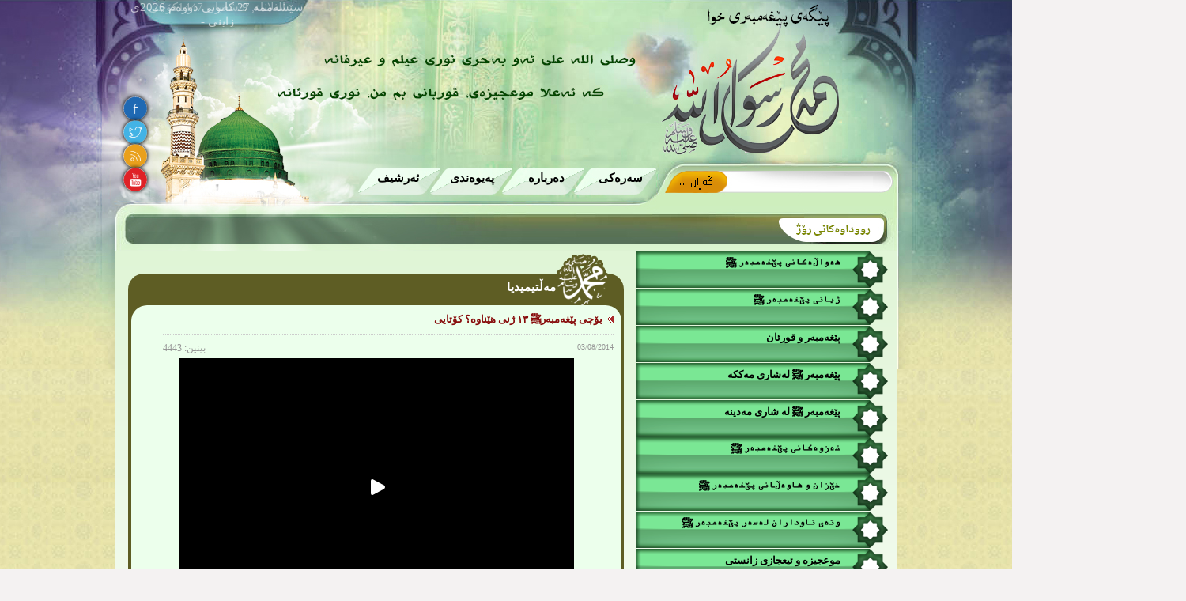

--- FILE ---
content_type: text/html; charset=utf-8
request_url: https://www.peyamber.com/Multimediadetail_12_1
body_size: 12243
content:

<!DOCTYPE html PUBLIC "-//W3C//DTD XHTML 1.0 Transitional//EN" "http://www.w3.org/TR/xhtml1/DTD/xhtml1-transitional.dtd">

<html xmlns="http://www.w3.org/1999/xhtml">
<head>
<meta http-equiv="Content-Type" content="text/html; charset=utf-8" />
<meta name="description" content="پێگه‌ی پێغه‌مبه‌ر ﷺ" />
<meta NAME="AUTHOR" CONTENT="Telerikit.com">
<meta HTTP-EQUIV="CACHE-CONTROL" CONTENT="NO-CACHE">
<link rel="shortcut icon" href="favicon.ico" type="image/x-icon">
<link rel="icon" href="favicon.ico" type="image/x-icon">
<meta HTTP-EQUIV="PRAGMA" CONTENT="NO-CACHE">
<meta http-equiv="x-ua-compatible" content="IE=9"/>
<meta http-equiv="x-ua-compatible" content="IE=10"/>
<meta http-equiv="X-UA-Compatible" content="IE=edge,chrome=1" />
<meta NAME="COPYRIGHT" CONTENT="&copy; 2014">
<link type="text/css" rel="Stylesheet" href="StyleSheet.css" />
<meta name="keywords" content="هه‌واڵه‌کانی پێغه‌مبه‌ر ﷺ،  ره‌وشتی پێغه‌مبه‌ر ﷺ، پێغه‌مبه‌ر ﷺ له‌شاری مه‌دینه، پێغه‌مبه‌ر ﷺ له‌شاری مه‌ککه، غه‌زوه‌کانی پێغه‌مبه‌ر ﷺ، هاوه‌ڵانی پێغه‌مبه‌ر ﷺ، هه‌واڵه‌کانی پێغه‌مبه‌ر ﷺ، خێزانه‌کانی پێغه‌مبه‌ر ﷺ، وته‌ی ناوداران له‌سه‌ر پێغه‌مبه‌ر ﷺ، پێنوسه‌کان له‌سه‌ر پێغه‌مبه‌ر ﷺ، مه‌ڵتیمیدیا له‌سه‌ر پێغه‌مبه‌ر ﷺ، ئیعجازی زانستی، peyamber.com, payambar, peyambar.com, bayambar.com, pexambar" />
<title>پێگه‌ی پێغه‌مبه‌ر ﷺ</title>

<!--
 
         Create By Telerik For IT Solutions   |   www.Telerikit.com  

         - WebDesign
         - Database
         - Network
         - Security
         - Support
         - Marketing     

         Create By Telerik For IT Solutions   |   www.Telerikit.com  

 
 -->


 <script type="text/javascript" src="fadeinscript/jquery.min.js"></script>
<script type="text/javascript" src="fadeinscript/rotator.js"></script>
<link rel="stylesheet" type="text/css" href="fadeinscript/rotator.css" />

<script type="text/javascript" src="Slideshow/engine1/jquery.js"></script>
<link rel="stylesheet" type="text/css" href="Slideshow/engine1/style.css" />

<LINK href="ticker/css/style.css" rel="stylesheet">	 
<script type="text/javascript" src="ticker1/jquery.vticker-min.js"></script>
<script type="text/javascript">
    $(function () {
        $('#news-container').vTicker({
            speed: 500,
            pause: 6000,
            animation: 'fade',
            mousePause: true,
            showItems: 1
        });
    });
</script>


<!-- DC LightBox CSS -->
<link rel="stylesheet" type="text/css" href="https://www.dreamtemplate.com/dreamcodes/prettyPhoto/css/prettyPhoto.css" />
<!-- DC LightBox JS -->
<script type="text/javascript" src="https://www.dreamtemplate.com/dreamcodes/prettyPhoto/js/jquery.prettyPhoto.js"></script>
<!-- DC LightBox Settings -->
<script type="text/javascript">
$(function(){
    $("a[rel^='prettyPhoto']").prettyPhoto({
        social_tools: false,
    });
});
</script>


   <meta property="og:title" content=" بۆچی پێغەمبەرﷺ ١٣ ژنی هێناوە؟ کۆتایی " /><meta property="og:image" content="http://www.peyamber/images/imgpjoto.jpg"/>

</head>

<body  onload="goforit()">
<form name="aspnetForm" method="post" action="./Multimediadetail_12_1" onsubmit="javascript:return WebForm_OnSubmit();" id="aspnetForm">
<div>
<input type="hidden" name="__EVENTTARGET" id="__EVENTTARGET" value="" />
<input type="hidden" name="__EVENTARGUMENT" id="__EVENTARGUMENT" value="" />
<input type="hidden" name="__VIEWSTATE" id="__VIEWSTATE" value="2lkXRgIR0xllLye3b9z5SuDOTH0laLzzoEO/gMfGTV2NCoCCGKEr99TlhtmPSEEeuR33CXlFFKNnO9XVHQ6RUsFfnaqY7h4XFDcBb433MKjfXmhQ0wWNNun/6VKaSp7K7WR6/[base64]" />
</div>

<script type="text/javascript">
//<![CDATA[
var theForm = document.forms['aspnetForm'];
if (!theForm) {
    theForm = document.aspnetForm;
}
function __doPostBack(eventTarget, eventArgument) {
    if (!theForm.onsubmit || (theForm.onsubmit() != false)) {
        theForm.__EVENTTARGET.value = eventTarget;
        theForm.__EVENTARGUMENT.value = eventArgument;
        theForm.submit();
    }
}
//]]>
</script>


<script src="/WebResource.axd?d=sh-d3RZ4weXkv_AWtKKGc51-p2jXxkymRXyIuYV9lronC0EsW4ASXLUHZfIU3KQg5t54zZRJytcaJm6Fm7BRMWslMpQ1&amp;t=638901644248157332" type="text/javascript"></script>

<link class='Telerik_stylesheet' type='text/css' rel='stylesheet' href='/WebResource.axd?d=BIvXgG6iWiTE5KaWJClPMEUwXZnkdV570lNFc6RKCBTAtc-626jnkQpUPYqpxDXauSXW7zxdx8rWJf9qLxLcNBiuQyunYJSx42ERporcqtsV2VYLuY67zgEnBmRLs2prEJQhAg2&amp;t=638832073499565916' /><link class='Telerik_stylesheet' type='text/css' rel='stylesheet' href='/WebResource.axd?d=KjyDXCLszgrt5s4GjbqDaGpwNNOfE29KiMnBZ4XGGoqL1WvbTHKZHwqOXo7Q6OFuzaxJBGWg0XqtKN2skcPuNfdyg_qbd23yaOAaEqQbHxMfWoxymhDqQaA-AS-ZRI_bzRgW6SM7r04UIh1Vbbyvrxv_vzs1&amp;t=638832073499565916' /><link class='Telerik_stylesheet' type='text/css' rel='stylesheet' href='/WebResource.axd?d=DnpLpBGD3wNu0cySzi_rgtmAPXNggv1hD8o_e9c2geF3p94MPrFHJ_z0M04eozn7xqo5d1Wes2ky6T-C5rqz300TJ2QWJDFevFj4h298eW_bDqn5YHnrR_mWE3dNibFRlHSqhQ2&amp;t=638832073499565916' /><link class='Telerik_stylesheet' type='text/css' rel='stylesheet' href='/WebResource.axd?d=02wYyFMFWVZNHh3eh2ZtzdqY6SPPCBZ3MSd3zTyIEuAR7coKYkxFWGeI_4v8qYZl5adDGVVz9uXfkjN459KX6_fpAl_IMxsC-BjaOpB4ts0dCtv5DVFOi2Y98c3dF_kZGmMG5rhWt1fYPpT08SLGOODwq181&amp;t=638832073499565916' />
<script src="/ScriptResource.axd?d=x_IGNn-3UoyWhfKuVK8pAEPV3OEDqdMZ-RZZkwZ4LzTkI397emq6vYyZXdqFgMz8pwD7GmLQl33J8HdVfWEm3cqIbZC8uGU43ulUd3PODeNc7F_EujNYcTUKbXj8fTkvWRMb-cxKSJNIjJuLCdO7cQM1r5E1&amp;t=5c0e0825" type="text/javascript"></script>
<script src="/ScriptResource.axd?d=vzbLvs7LisOV3EPJoNSEwhQms9Gh7gAQLcQqa26iyl8wIDOa69Zw2wuUwGKjKGf5472IHBa3l1bhsK4BfVAKlX1PALCzXnddMpovR18aVYSNkJYVNBa6_H543zj2s8f2erSQyCs75U76oYIjJG5bJmGvqCojWjvmXsRm5Dy4J6T4fJfL0&amp;t=5c0e0825" type="text/javascript"></script>
<script src="/ScriptResource.axd?d=Zx-XTCusICOmMR0uqTOavr0pV-0SNZ-BPKnrbJHdTFEt0cWeAfkvgXlATWWGCdNohXGgzePc75qzA00Id3QEHcH8VfxepTmAfQmYxl6-5H1SGffOp2GEtXeD0k_MGv4d3tUeIw2&amp;t=ffffffffbec6c170" type="text/javascript"></script>
<script src="/ScriptResource.axd?d=J0tZhw5scwfizRIFVlPWi37GOTWF78gCZNKeeoYLuSy_CsltT9aeHwWMzRZxzV6uxXIeqvmGWdIO4PQI3mJm9pGJMvoBDlGHBHoTa4OJJD1zNc4tURwYBuo79949Hafxg87NFA2&amp;t=ffffffffbec6c170" type="text/javascript"></script>
<script src="/ScriptResource.axd?d=WFu9Yj961HVOS2g3kMqVmjOGu_Fnon0KBSFdFB1Ho4M-CPyvwv2NAOifKMcT-nOpiTjrBncftieshTQLQ506K5hHOC-0kTzGjsxb-ojBZlkaHpVSxEzxb5e7ZNA5_1K25fOrmsrHnwLueoWTxva7UPClEVA1&amp;t=ffffffffbec6c170" type="text/javascript"></script>
<script src="/ScriptResource.axd?d=uoppkezedKQXf8e_ahX7eTGUKr7uY9TGY9wfISrH4t_Ib09TTC29a4vxNU15FQweI7-LgqUAYllTmtE552GIzyO8ymnXOPYKfk_sL_-eYOyZ4orj5R39hMfzRbjFjtiA_cUR5w2&amp;t=ffffffffbec6c170" type="text/javascript"></script>
<script src="/ScriptResource.axd?d=mFp35DsoK0Wi_NjwFZu0ioJ9y0yU9GOrNDUR94XuL6-v8ZARuVLcyiofFNFqH-6n8Y-T7aAq1fa-NalxOZyU4iN-ifu5kM5u7_AWY6grGdnooko23224fp2wJbN0h7V548TqO8DlRKrPpvtuMqG1yyCqToFz03gLXzXIxqj40i7YvZ8l0&amp;t=ffffffffbec6c170" type="text/javascript"></script>
<script src="/ScriptResource.axd?d=qsJyyrmXjmBINXUIP4NJTQBkoFkdtvbYNBYiHpt7sDQrrUO6RVMp3vomywndhrhYBxsoJBtrLmQyI-BJCplUkZ_15IlAiajv7J3ryNdvhZS2h7JteN99t8XhUU2TKmNwDMEwI90aWmahuLR2a0Cd3M81FY8U7lHckKKERjrTulF4HAVM0&amp;t=ffffffffbec6c170" type="text/javascript"></script>
<script src="/ScriptResource.axd?d=rNIrxmGxsNseiEmpDdxQ7vOANN0XwoJENPt8Ue59HP7SiueB7KOvFtciyqK4tYry0sWoAdkJPk35KoHrLTPpYy6aiZXmcEL34rcaE2AFq8IE9vQdsrQoDme7AaM3OOaJIQADVWt7x1IwA2oMvxyDJZpQP6Y1&amp;t=ffffffffc7a6ddb0" type="text/javascript"></script>
<script src="/ScriptResource.axd?d=Dtus8-rQJ_VFMX9c6zNQmWRLwuzxzrsaYVGU-3OGYkJKiqWKJ9IsHfUVpHFrWc03xNethL2wlMACxyDONR1Pxl5DO21DqjZxyT5D2B-02aJUeNolCtH-x6vy7Wvtfihqi-mHavesnjqmzJjXySZrPTf51cU1&amp;t=ffffffffc7a6ddb0" type="text/javascript"></script>
<script src="/ScriptResource.axd?d=K_Tz54yE9hZuaiBUYW_nIjSjPuunXcZXPqzwakvGSbW_8gECcDos_4dyoYLpif7krTSCqTZpr-MbHznBmjYAhh9hrQ6IBx3azhU4owcotVNf8KK3mSoUTimjCUZ5FAHxli9hv-3UXlXet_Wo46V-u7tUu1Fen3VaflvrgqDYIL38_lvd0&amp;t=ffffffffc7a6ddb0" type="text/javascript"></script>
<script type="text/javascript">
//<![CDATA[
function WebForm_OnSubmit() {
null;
return true;
}
//]]>
</script>

<div>

	<input type="hidden" name="__VIEWSTATEGENERATOR" id="__VIEWSTATEGENERATOR" value="BDA21265" />
	<input type="hidden" name="__VIEWSTATEENCRYPTED" id="__VIEWSTATEENCRYPTED" value="" />
	<input type="hidden" name="__EVENTVALIDATION" id="__EVENTVALIDATION" value="auXw6uXaQ/zonQjr03T0ALiHfgUrtwbovkwYSz6Pxb8DWdjXkeKTGA7SascBFFpJkw8ThVmrKatan53JkPtdDO7crfxv9ErV5YSg8L2TtgijAZPOpHv1PEcNNzUcKzbEc7CqgBWoV/pOPOaCzwzS4em81Gq9EVl7NrtIAUy1hADpJexa3WJShCHOhx9xJDXE5lx5shsKX80YUTjHVT6KHiEajAhExNKfCcPoBjrIN8qjJO7R1NFvt/SzlxCTrGA9/HHBxkTDuWba3T1QLtElguXjSQsBQfNQzIYVPwBm91L/K21A" />
</div>
<script type="text/javascript">
//<![CDATA[
Sys.WebForms.PageRequestManager._initialize('ctl00$ScriptManager1', 'aspnetForm', ['tctl00$ContentPlaceHolder1$ctl00$ContentPlaceHolder1$RadAjaxPanel1Panel',''], [], [], 90, 'ctl00');
//]]>
</script>

<div class="Babkbg">

<div class="AllDivDiv">
<div class="DivRight">




</div>

<div class="MiddleDiv">
<div class="TopDiv0">
<div class="TopDiv1">
<div id="container111">
	<div id="rotator_wrapper">
		<ul id="rotator">
			<li id="photo_1">
				
                <SCRIPT language="JavaScript">

                    var fixd;

                    function isGregLeapYear(year) {
                        return year % 4 == 0 && year % 100 != 0 || year % 400 == 0;
                    }


                    function gregToFixed(year, month, day) {
                        var a = Math.floor((year - 1) / 4);
                        var b = Math.floor((year - 1) / 100);
                        var c = Math.floor((year - 1) / 400);
                        var d = Math.floor((367 * month - 362) / 12);

                        if (month <= 2)
                            e = 0;
                        else if (month > 2 && isGregLeapYear(year))
                            e = -1;
                        else
                            e = -2;

                        return 1 - 1 + 365 * (year - 1) + a - b + c + d + e + day;
                    }

                    function Hijri(year, month, day) {
                        this.year = year;
                        this.month = month;
                        this.day = day;
                        this.toFixed = hijriToFixed;
                        this.toString = hijriToString;
                    }

                    function hijriToFixed() {
                        return this.day + Math.ceil(29.5 * (this.month - 1)) + (this.year - 1) * 354 +
Math.floor((3 + 11 * this.year) / 30) + 227015 - 1;
                    }

                    function hijriToString() {
                        var months = new Array("محرم", "صفر", "ربيع أول", "ربيع ثانى", "جمادى أول", "جمادى ثانى", "رجب", "شعبان", "رمضان", "شوال", "ذو القعدة", "ذو الحجة");
                        return this.day + " " + months[this.month - 1] + " " + this.year;
                    }

                    function fixedToHijri(f) {
                        var i = new Hijri(1100, 1, 1);
                        i.year = Math.floor((30 * (f - 227015) + 10646) / 10631);
                        var i2 = new Hijri(i.year, 1, 1);
                        var m = Math.ceil((f - 29 - i2.toFixed()) / 29.5) + 1;
                        i.month = Math.min(m, 12);
                        i2.year = i.year;
                        i2.month = i.month;
                        i2.day = 1;
                        i.day = f - i2.toFixed() + 1;
                        return i;
                    }

                    var tod = new Date();
                    var weekday = new Array("یەکشەممە", "دووشەممە", "سێشەممە", "چوارشەممە", "پێنجشەمم", "ەهەینی", "شەممە");
                    var monthname = new Array("کانونی دووه‌م", "شوبات", "ئازار", "نیسان", "مایس", "حوزه‌یران", "ته‌موز", "ئاب", "ئایلول", "تشرینی یه‌که‌م", "تشرینی دووه‌م", "کانونی یه‌که‌م");

                    var y = tod.getFullYear();
                    var m = tod.getMonth();
                    var d = tod.getDate();
                    var dow = tod.getDay();
                    document.write(weekday[dow] + " " + d + " " + monthname[m] + " " + y);
                    m++;
                    fixd = gregToFixed(y, m, d);
                    // var h = new Hijri(1421, 11, 28);
                    // h = fixedToHijri(fixd);
                    document.write("ی زاینی -"); 
 
</SCRIPT>
			</li>
			<li id="photo_2">
				
<script type="text/javascript">
    function gmod(n, m) {
        return ((n % m) + m) % m;
    }

    function kuwaiticalendar(adjust) {
        var today = new Date();
        if (adjust) {
            adjustmili = 1000 * 60 * 60 * 24 * adjust;
            todaymili = today.getTime() + adjustmili;
            today = new Date(todaymili);
        }
        day = today.getDate();
        month = today.getMonth();
        year = today.getFullYear();
        m = month + 1;
        y = year;
        if (m < 3) {
            y -= 1;
            m += 12;
        }

        a = Math.floor(y / 100.);
        b = 2 - a + Math.floor(a / 4.);
        if (y < 1583) b = 0;
        if (y == 1582) {
            if (m > 10) b = -10;
            if (m == 10) {
                b = 0;
                if (day > 4) b = -10;
            }
        }

        jd = Math.floor(365.25 * (y + 4716)) + Math.floor(30.6001 * (m + 1)) + day + b - 1524;

        b = 0;
        if (jd > 2299160) {
            a = Math.floor((jd - 1867216.25) / 36524.25);
            b = 1 + a - Math.floor(a / 4.);
        }
        bb = jd + b + 1524;
        cc = Math.floor((bb - 122.1) / 365.25);
        dd = Math.floor(365.25 * cc);
        ee = Math.floor((bb - dd) / 30.6001);
        day = (bb - dd) - Math.floor(30.6001 * ee);
        month = ee - 1;
        if (ee > 13) {
            cc += 1;
            month = ee - 13;
        }
        year = cc - 4716;

        if (adjust) {
            wd = gmod(jd + 1 - adjust, 7) + 1;
        } else {
            wd = gmod(jd + 1, 7) + 1;
        }

        iyear = 10631. / 30.;
        epochastro = 1948084;
        epochcivil = 1948085;

        shift1 = 8.01 / 60.;

        z = jd - epochastro;
        cyc = Math.floor(z / 10631.);
        z = z - 10631 * cyc;
        j = Math.floor((z - shift1) / iyear);
        iy = 30 * cyc + j;
        z = z - Math.floor(j * iyear + shift1);
        im = Math.floor((z + 28.5001) / 29.5);
        if (im == 13) im = 12;
        id = z - Math.floor(29.5001 * im - 29);

        var myRes = new Array(8);

        myRes[0] = day; //calculated day (CE)
        myRes[1] = month - 1; //calculated month (CE)
        myRes[2] = year; //calculated year (CE)
        myRes[3] = jd - 1; //julian day number
        myRes[4] = wd - 1; //weekday number
        myRes[5] = id; //islamic date
        myRes[6] = im - 1; //islamic month
        myRes[7] = iy; //islamic year

        return myRes;
    }
    function writeIslamicDate(adjustment) {
        var wdNames = new Array("الاحد", "الاثنین", "الثلاثاء", "الاربعاء", "الخمیس", "الجمعة", "السبت");
        var iMonthNames = new Array("محرم", "صفر", "ربیع الاول", "ربیع الاخر",
	"جمادی الاول", "جمادی الاخر", "رجب", "شعبان",
	"رمضان", "شوال", "ذوالقعدة", "ذوالحجة");
        var iDate = kuwaiticalendar(adjustment);
        var outputIslamicDate = wdNames[iDate[4]] + ", "
	+ iDate[5] + " " + iMonthNames[iDate[6]] + " " + iDate[7] + "کۆچی";
        return outputIslamicDate;
    }

</script>
<span id="tick2">
 <script type="text/javascript">     document.write(writeIslamicDate(0));
 </script>
 
</span>

			</li>
			
			
			
		</ul>
		&nbsp;</div>
</div>
<div style="width:80px; position:relative; margin:80px 150px 0 0">
<div class="social-popout"><a target="_blank" href="https://www.facebook.com/pages/%D9%BE%DB%8E%DA%AF%DB%95%DB%8C-%D9%BE%DB%8E%D8%BA%DB%95%D9%85%D8%A8%DB%95%D8%B1-%EF%B7%BA/778310502213559"><img src="images/social/Facebook.png" /></a></div><div class="clearfix"></div>
<div class="social-popout"><a target="_blank" href="#"><img src="images/social/Twitter2.png" /></a></div><div class="clearfix"></div>
<div class="social-popout"><a target="_blank" href="Rss"><img src="images/social/Rss.png" /></a></div><div class="clearfix"></div>
<div class="social-popout"><a target="_blank" href="#"><img src="images/social/Youtube.png" /></a></div>
</div>
</div>
<div class="TopDiv2">
<div class="SearchDiv">
<div class="Searchtxt">
<input name="ctl00$searchtxt" type="text" id="ctl00_searchtxt" class="inputsearch" />
<input type="hidden" name="ctl00$TextBoxWatermarkExtender1_ClientState" id="ctl00_TextBoxWatermarkExtender1_ClientState" />
    </div>
<div class="searcticon">

<input type="image" name="ctl00$ImageButton1" id="ctl00_ImageButton1" src="images/searchicon.png" style="border-width:0px;" />

</div>
</div>
<div class="topmenudiv">
<div class="topmenudiv1"><a href="Default">سه‌ره‌كی</a></div>
<div class="topmenudiv1"><a href="About">ده‌رباره‌</a></div>
<div class="topmenudiv1"><a href="Contact">په‌یوه‌ندی</a></div>
<div class="topmenudiv1"><a href="Archive">ئه‌رشیف</a></div>
</div>

</div>
<div class="Marqueenews">
<marquee width="790px" height="30px" direction="right"  scrollamount="4"  onmouseover="this.scrollAmount=1" onmouseout="this.scrollAmount=3">
<div style="float:right; padding-top:10px; color:#fff">

  

    <div style="float:right">بەخێربێن بۆ پێگەی پێغەمبەر (صلی الله علیه وسلم)</div>
  <div style="float:right; padding:0 20px 0 20px"><img src="images/arrow.png" alt="" /></div>


    
  

    <div style="float:right">لە ژيانى پێغەمبەر (ﷺ)  فيربووم  :  سەركردەى لێهاتوو شوێن كەوتوو بەرهەم ناهێنێت ، بەڵكو سەركردەى وەك خۆى دروست دەكات .</div>
  <div style="float:right; padding:0 20px 0 20px"><img src="images/arrow.png" alt="" /></div>


    
  

    <div style="float:right">چه‌ند وته‌یه‌كی جوان: 1ـ ئارامی‌ عیباده‌تێكه‌ به‌بێ‌ زه‌حمه‌ت ، هه‌یبه‌تيكه‌ به‌بێ‌ قودره‌ت ، قه‌ڵایه‌كه‌ به‌بێ قه‌ڵغان ، سه‌ركه‌وتنێكه‌ به‌بێ‌ چه‌ك. 2ـ ماڵێك كه‌ هیچ كات وێران نابێت عه‌داله‌ته‌.  3ـ نه‌خۆشیه‌ك ده‌رمانی‌ نییه‌ بێ ئه‌قڵیه.‌  4ـ شیرینیه‌ك دوایی‌ ده‌گۆرێت به‌ تاڵی‌ هه‌واو ئاره‌زوویه‌. ‌5ـ تاڵیه‌ك دوایی‌ ده‌گۆريت به‌شیرینی‌ صه‌بر و ئارام گرتنه‌.  6ـ ئه‌گه‌ر پشووی‌ لاشه‌ به‌كه‌می‌ خۆراكه‌ ئه‌وا پشووی‌ دڵ و ده‌روونیش به‌كه‌می‌ گوناهه.‌</div>
  <div style="float:right; padding:0 20px 0 20px"><img src="images/arrow.png" alt="" /></div>


    
  

    <div style="float:right">پێویسته‌ هه‌میشه‌ له‌ بیرمان بێت كه‌ تاوه‌كو زستان ساردو سه‌ختتر بێت ئه‌وا به‌هاری رازاوه‌ترو جوانتر دێته‌ پىش چاو.</div>
  <div style="float:right; padding:0 20px 0 20px"><img src="images/arrow.png" alt="" /></div>


    
  

    <div style="float:right">علی كوری به‌بو تالیب (ره‌زای خوای لى بێت) ده‌فه‌رموێت: دونیا وه‌كو مار وایه‌، رواڵه‌تی بریقه‌داره‌و ناخی هه‌ڵگری ژه‌هرێكی ترسناكه‌، ئه‌وه‌ی لێی نزیك ده‌بێته‌وه‌ گه‌مژه‌یه‌و ناحاڵیه‌، ئه‌وه‌ی لێی دوور ده‌كه‌وێته‌وه‌ خاوه‌نی ژیریه‌.</div>
  <div style="float:right; padding:0 20px 0 20px"><img src="images/arrow.png" alt="" /></div>


    

    



</div></marquee>

</div>
</div>


<div class="bg2cls">
<div class="MainDiv">
<div class="MainDivR">

<div class="RightMenu">
<div class="RMenuItm"><a href="hewal"><div class="RMenuItm1">هەواڵەکانی پێغەمبەر ﷺ</div></a></div>
<div class="RMenuItm"><a href="Jiyan"><div class="RMenuItm1">ژیانی پێغەمبەر ﷺ</div></a></div>
<div class="RMenuItm"><a href="quran"><div class="RMenuItm1"> پێغەمبەر و قورئان</div></a></div>
<div class="RMenuItm"><a href="mecca"><div class="RMenuItm1">پێغەمبەر  ﷺ لەشاری  مەککە</div></a></div>
<div class="RMenuItm"><a href="medine"><div class="RMenuItm1">پێغەمبەر  ﷺ لە شاری مەدینە </div></a></div>
<div class="RMenuItm"><a href="ghezw"><div class="RMenuItm1">غەزوەکانی پێغەمبەر ﷺ</div></a></div>

<div class="RMenuItm"><a href="xezanwhawelan"><div class="RMenuItm1">خێزان و هاوه‌ڵانی پێغەمبەر ﷺ</div></a></div>
<div class="RMenuItm"><a href="wta"><div class="RMenuItm1">وتەی ناوداران لەسەر پێغەمبەر  ﷺ</div></a></div>
<div class="RMenuItm"><a href="mujizewejaz"><div class="RMenuItm1">موعجیزە و ئیعجازی زانستی</div></a></div>
<div class="RMenuItm"><a href="guman"><div class="RMenuItm1">روونکردنەوەی گومانەکان </div></a></div>
<div class="RMenuItm"><a href="Multimedia"><div class="RMenuItm1">ماڵتیمیدیا لەسەر پێغەمبەر   ﷺ</div></a></div>

<div class="RMenuItm"><a href="penusekan"><div class="RMenuItm1">پێنوسه‌كان ده‌رباره‌ی پێغەمبەر  ﷺ</div></a></div>
<div class="RMenuItm"><a href="fermuda"><div class="RMenuItm1">فه‌رمووده‌کانی پێغه‌مبه‌ری خوا</div></a></div>
<div class="RMenuItm"><a href="Tafsir"><div class="RMenuItm1">ته‌فسیری قورئانی پیرۆز</div></a></div>
<br /><br />

</div>





<div class="Box1Div">
<div class="Box1Div1">
<div class="Box1Div3">
<div class="Box1Div4"></div>
<div class="Box1Div5"><a href="Jiyan">ژیانی پێغەمبەر ﷺ</a></div>
</div>
</div>

<div class="Box1Div2">
<div class="Box1Div6">

<div class="Box1Div7"><div class="clearfix"></div>
<table id="ctl00_DataList2" cellspacing="0" cellpadding="0" border="0" style="border-collapse:collapse;">
	<tr>
		<td>
    <a href="Topic_2615_2"><div class="Mu3jizadiv"><img src="Img/News/28720202326290_1420088693_201820.jpg" class="Mu3jizaimg" alt="" /></div>
<div class="Box1Div8">
<div class="Box1Div9"><img src="images/arrow.gif" alt="" /></div>
<div class="Box1Div10">ئاکارو ڕەوشتە بەرزو پەسەندەکانى پێغەمبەر ﷺ</div>
</div></a>

<input type="hidden" name="ctl00$DataList2$ctl00$jiyanHiddenField" id="ctl00_DataList2_ctl00_jiyanHiddenField" value="2615" />

    </td>
	</tr>
</table>



    <div class="Box1Div8">
<div class="Box1Div9"><img src="images/arrow.gif" alt="" /></div>
<div class="Box1Div10"><a class="tooltip" title="ئاکارو ڕەوشتە بەرزو پەسەندەکانى پێغەمبەر ﷺ<br><img src='Img/News/25720202258290_1420088693_201820.jpg' style='width:193px; height:103px;' alt=''/><br><span class='tooltipdate'>26/07/2020</span>" href="Topic_2613_2">ئاکارو ڕەوشتە بەرزو پەسەندەکانى پێغەمبەر ﷺ</a>
</div>
</div>
    

</div>

</div>





</div>

</div>

<div class="miraclediv"><a target="_blank" href="https://www.facebook.com/pages/%D9%BE%DB%8E%DA%AF%DB%95%DB%8C-%D9%BE%DB%8E%D8%BA%DB%95%D9%85%D8%A8%DB%95%D8%B1-%EF%B7%BA/778310502213559"><img src="images/miracle.jpg" alt="" /></a></div>


<div class="Box2Div">
<div class="Box2Div1">
<div class="Box2Div3">
<div class="Box2Div4"></div>
<div class="Box1Div5"><a href="penusekan">پێنوسه‌كان ده‌رباره‌ی پێغەمبەر  ﷺ</a></div>
</div>
</div>

<div class="Box2Div2">
<div class="Box2Div6">

<div class="Box2Div7">
<div class="clearfix"></div>

<div class="Box2Div7Itm"></div>
<div id="news-container">
	<ul>
		

    <li>
		<div class="Box2Div7Itm1">
        
        <div style="width:128px; height:79px; float:right"> <a href="Topic_552_13"><img src="Img/News/5220201352290_2BF20A0A-ACDA-47C4-A680-1E388004DE2C.jpeg" alt="" style="width:128px; height:79px; border-radius:10px" /></a></div>
        <div style="width:162px; height:79px; float:right; padding-right:10px">
                <a href="Topic_552_13">باس و تێڕوانینی چەند ڕۆژهەڵاتناسێكی بیانی سەبارەت بە سەروەرمان </a>

        </div>
        
        
        
        
        
        </div>
	</li> 

    
    <li>
		<div class="Box2Div7Itm1">
        
        <div style="width:128px; height:79px; float:right"> <a href="Topic_246_13"><img src="Img/News/318201937290_0d2bcb03622a3b5c959b193d8af9bdce.jpg" alt="" style="width:128px; height:79px; border-radius:10px" /></a></div>
        <div style="width:162px; height:79px; float:right; padding-right:10px">
                <a href="Topic_246_13">ڕه‌وشت به‌رزی‌ پێغه‌مبه‌ری‌ خوا ﷺ</a>

        </div>
        
        
        
        
        
        </div>
	</li> 

    
    <li>
		<div class="Box2Div7Itm1">
        
        <div style="width:128px; height:79px; float:right"> <a href="Topic_224_13"><img src="images/imgpjoto.jpg" alt="" style="width:128px; height:79px; border-radius:10px" /></a></div>
        <div style="width:162px; height:79px; float:right; padding-right:10px">
                <a href="Topic_224_13">وته‌یه‌ك</a>

        </div>
        
        
        
        
        
        </div>
	</li> 

    
    <li>
		<div class="Box2Div7Itm1">
        
        <div style="width:128px; height:79px; float:right"> <a href="Topic_194_13"><img src="images/imgpjoto.jpg" alt="" style="width:128px; height:79px; border-radius:10px" /></a></div>
        <div style="width:162px; height:79px; float:right; padding-right:10px">
                <a href="Topic_194_13">نامەیەکی کراوە لە دڵی ماکوانەوە ...</a>

        </div>
        
        
        
        
        
        </div>
	</li> 

    
    <li>
		<div class="Box2Div7Itm1">
        
        <div style="width:128px; height:79px; float:right"> <a href="Topic_180_13"><img src="images/imgpjoto.jpg" alt="" style="width:128px; height:79px; border-radius:10px" /></a></div>
        <div style="width:162px; height:79px; float:right; padding-right:10px">
                <a href="Topic_180_13">"گووته"‌ی شاعیر</a>

        </div>
        
        
        
        
        
        </div>
	</li> 

    
    <li>
		<div class="Box2Div7Itm1">
        
        <div style="width:128px; height:79px; float:right"> <a href="Topic_172_13"><img src="images/imgpjoto.jpg" alt="" style="width:128px; height:79px; border-radius:10px" /></a></div>
        <div style="width:162px; height:79px; float:right; padding-right:10px">
                <a href="Topic_172_13">ڕۆژێك له‌ ماڵی پێغه‌مبه‌ر (صلى الله عليه وسلم)، به‌شی دووه‌م</a>

        </div>
        
        
        
        
        
        </div>
	</li> 

    

	</ul>
</div>



<div class="Box2Div7Itm2"></div>


</div>

</div>


</div>

</div>


<div class="Box3Div">
<div class="Box1Div1">
<div class="Box1Div3">
<div class="Box1Div4j"></div>
<div class="Box1Div5"><a href="xezanwhawelan">خێزان و هاوه‌ڵانی پێغەمبەر ﷺ</a></div>
</div>
</div>

<div class="Box3Div2">
<div class="Box3Div6">

<div class="Box3Div7"><div class="clearfix"></div>

    <div class="Box1Div8">
<div class="Box1Div9"><img src="images/arrow.gif" alt="" /></div>
<div class="Box1Div10"><a class="tooltip" title="ئەو ئازارو ئەشکەنجانەی تووشی هاوەڵانی پێغەمبە<br><img src='Img/News/9220211318290_FE70DC49-CF82-4BF8-BDAC-F844FDB6FF40.jpeg' style='width:193px; height:103px;' alt=''/><br><span class='tooltipdate'>10/02/2021</span>" href="Topic_2620_7">ئەو ئازارو ئەشکەنجانەی تووشی هاوەڵانی پێغەمبە</a>
</div>
</div>

    
    <div class="Box1Div8">
<div class="Box1Div9"><img src="images/arrow.gif" alt="" /></div>
<div class="Box1Div10"><a class="tooltip" title="ئەو ئازارو ئەشکەنجانەی تووشی هاوەڵانی پێغەمبە<br><img src='Img/News/17320202021290_received_2831992866890656.jpeg' style='width:193px; height:103px;' alt=''/><br><span class='tooltipdate'>18/03/2020</span>" href="Topic_571_7">ئەو ئازارو ئەشکەنجانەی تووشی هاوەڵانی پێغەمبە</a>
</div>
</div>

    
    <div class="Box1Div8">
<div class="Box1Div9"><img src="images/arrow.gif" alt="" /></div>
<div class="Box1Div10"><a class="tooltip" title="ئەو ئازارو ئەشکەنجانەی تووشی هاوەڵانی پێغەمبە<br><img src='Img/News/17320202021290_received_2831992866890656.jpeg' style='width:193px; height:103px;' alt=''/><br><span class='tooltipdate'>18/03/2020</span>" href="Topic_570_7">ئەو ئازارو ئەشکەنجانەی تووشی هاوەڵانی پێغەمبە</a>
</div>
</div>

    
    <div class="Box1Div8">
<div class="Box1Div9"><img src="images/arrow.gif" alt="" /></div>
<div class="Box1Div10"><a class="tooltip" title="بەسەرهاتی خوازبێنی کردنی خاتوو عائشە و سەودە <br><img src='' style='width:193px; height:103px;' alt=''/><br><span class='tooltipdate'>25/02/2020</span>" href="Topic_556_7">بەسەرهاتی خوازبێنی کردنی خاتوو عائشە و سەودە </a>
</div>
</div>

    




</div>

</div>


</div>

</div>









</div>

<div class="MainDivL">
 
<div class="MasterPageDiv">

<div class="Box2Divmaster">
<div class="Box2Div1master">
<div class="Box2Div3master">
<div class="box4Div2Div4master"></div>
<div class="Box1Div5">مه‌ڵتیمیدیا‌</div>
</div>
</div>

<div class="Box2Div2master">
<div class="Box2Div6master">

<div class="Box2Div7master">
<div class="clearfix"></div>

  
<div class="titlenews"><img src="images/arrow.gif" alt="" />&nbsp; بۆچی پێغەمبەرﷺ ١٣ ژنی هێناوە؟ کۆتایی </div>

<div class="titlenews1">
<div class="titlenews1R">03/08/2014</div>
<div class="titlenews1L">بینین: 4443</div>
</div>

<div class="VideoPage">
<script type="text/javascript" src="Videoplayer/jwplayer.js"></script>
		
		<div style="position: relative; width: 500px; height: 350px; margin:0 auto" id="mediaspace3_wrapper">
		<object tabindex="0" name="mediaspace3" id="mediaspace3" data="Videoplayer/player.swf" type="application/x-shockwave-flash" height="100%" width="100%"></object>
		</div>
<script type="text/javascript">
    jwplayer('mediaspace3').setup({
        'flashplayer': 'http://aweza.co/jw/player.swf',
        'file': 'http://www.youtube.com/watch?v=GIcAXwtbx44',
        'controlbar': 'bottom',
        'width': '500',
        'height': '350',
        'logo.file': 'images/vlogo.png',
        'logo.hide': false,
        'logo.link': encodeURI('http://www.peyamber.com')
    });
</script>
</div>


<div class="titlenews1">
<!-- AddThis Button BEGIN -->
<div class="addthis_toolbox addthis_default_style addthis_32x32_style">
<a class="addthis_button_preferred_1"></a>
<a class="addthis_button_preferred_2"></a>
<a class="addthis_button_preferred_3"></a>
<a class="addthis_button_preferred_4"></a>
<a class="addthis_button_compact"></a>
<a class="addthis_counter addthis_bubble_style"></a>
</div>
<script type="text/javascript">    var addthis_config = { "data_track_addressbar": false };</script>
<script type="text/javascript" src="//s7.addthis.com/js/300/addthis_widget.js#pubid=araskurd"></script>
<!-- AddThis Button END -->

</div>

 

    
    

    

<hr />

<div style="text-align:center">زیاتر</div>

<hr style="margin-bottom:15px" />

<div class="MoreCat">
 <div id="ctl00_ContentPlaceHolder1_RadAjaxLoadingPanel1" class="RadAjax RadAjax_Default" style="display:none;">
	<div class="raDiv">
		
    
	</div><div class="raColor raTransp">

	</div>
</div>
    <div class="RadAjaxPanel" id="ctl00_ContentPlaceHolder1_ctl00_ContentPlaceHolder1_RadAjaxPanel1Panel">
	<div id="ctl00_ContentPlaceHolder1_RadAjaxPanel1">
		<!-- 2023.1.117.40 -->
<div style="width:610px; margin-right:-10px; position:relative">

                <table id="ctl00_ContentPlaceHolder1_MoreListView_Table1">
			<tr id="ctl00_ContentPlaceHolder1_MoreListView_Tr1">
				<td id="ctl00_ContentPlaceHolder1_MoreListView_Td2">
                            <table id="ctl00_ContentPlaceHolder1_MoreListView_groupPlaceholderContainer" border="0" style="">

						
                    <tr id="ctl00_ContentPlaceHolder1_MoreListView_ctrl0_itemPlaceholderContainer">
							
                 <td id="ctl00_ContentPlaceHolder1_MoreListView_ctrl0_ctl01_Td8" style="">
<div class="MoreCat1">
<div class="MoreCat2"><a href="Multimediadetail_12_1"><img src="images/imgpjoto.jpg" alt="" class="catimgcls" /></a></div>
<div class="MoreCat3"><a href="Multimediadetail_12_1"> بۆچی پێغەمبەرﷺ ١٣ ژنی هێناوە؟ کۆتایی ...</a></div>
</div>

</td>
							
                
                 <td id="ctl00_ContentPlaceHolder1_MoreListView_ctrl0_ctl03_Td8" style="">
<div class="MoreCat1">
<div class="MoreCat2"><a href="Multimediadetail_11_1"><img src="images/imgpjoto.jpg" alt="" class="catimgcls" /></a></div>
<div class="MoreCat3"><a href="Multimediadetail_11_1">بۆچی پێغەمبەر ﷺ١٣ ژنی هێناوە؟ ...</a></div>
</div>

</td>
							
                </tr>
						
                
						
                    <tr id="ctl00_ContentPlaceHolder1_MoreListView_ctrl1_itemPlaceholderContainer">
							
                 <td id="ctl00_ContentPlaceHolder1_MoreListView_ctrl1_ctl01_Td8" style="">
<div class="MoreCat1">
<div class="MoreCat2"><a href="Multimediadetail_10_1"><img src="images/imgpjoto.jpg" alt="" class="catimgcls" /></a></div>
<div class="MoreCat3"><a href="Multimediadetail_10_1">ژیاننامەی پێغەمبەری ﷺ خوا بەشی٦...</a></div>
</div>

</td>
							
                
                 <td id="ctl00_ContentPlaceHolder1_MoreListView_ctrl1_ctl03_Td8" style="">
<div class="MoreCat1">
<div class="MoreCat2"><a href="Multimediadetail_9_1"><img src="images/imgpjoto.jpg" alt="" class="catimgcls" /></a></div>
<div class="MoreCat3"><a href="Multimediadetail_9_1">ژیاننامەی پێغەمبەری ﷺ خوا بەشی٥...</a></div>
</div>

</td>
							
                </tr>
						
                
						
                    <tr id="ctl00_ContentPlaceHolder1_MoreListView_ctrl2_itemPlaceholderContainer">
							
                 <td id="ctl00_ContentPlaceHolder1_MoreListView_ctrl2_ctl01_Td8" style="">
<div class="MoreCat1">
<div class="MoreCat2"><a href="Multimediadetail_8_1"><img src="images/imgpjoto.jpg" alt="" class="catimgcls" /></a></div>
<div class="MoreCat3"><a href="Multimediadetail_8_1">ژیاننامەی پێغەمبەری ﷺ خوا بەشی٤...</a></div>
</div>

</td>
							
                
                 <td id="ctl00_ContentPlaceHolder1_MoreListView_ctrl2_ctl03_Td8" style="">
<div class="MoreCat1">
<div class="MoreCat2"><a href="Multimediadetail_7_1"><img src="images/imgpjoto.jpg" alt="" class="catimgcls" /></a></div>
<div class="MoreCat3"><a href="Multimediadetail_7_1">ژیاننامەی پێغەمبەری ﷺ خوا بەشی٣...</a></div>
</div>

</td>
							
                </tr>
						
                
						
                    <tr id="ctl00_ContentPlaceHolder1_MoreListView_ctrl3_itemPlaceholderContainer">
							
                 <td id="ctl00_ContentPlaceHolder1_MoreListView_ctrl3_ctl01_Td8" style="">
<div class="MoreCat1">
<div class="MoreCat2"><a href="Multimediadetail_6_1"><img src="images/imgpjoto.jpg" alt="" class="catimgcls" /></a></div>
<div class="MoreCat3"><a href="Multimediadetail_6_1">ژیاننامەی پێغەمبەری ﷺ خوا بەشی٢...</a></div>
</div>

</td>
							
                
                 <td id="ctl00_ContentPlaceHolder1_MoreListView_ctrl3_ctl03_Td8" style="">
<div class="MoreCat1">
<div class="MoreCat2"><a href="Multimediadetail_5_1"><img src="images/imgpjoto.jpg" alt="" class="catimgcls" /></a></div>
<div class="MoreCat3"><a href="Multimediadetail_5_1">ژیاننامەی پێغەمبەری ﷺ خوا بەشی ١...</a></div>
</div>

</td>
							
                </tr>
						
                </table>
				
                        </td>
			</tr>
			<tr id="ctl00_ContentPlaceHolder1_MoreListView_Tr2">
				<td id="ctl00_ContentPlaceHolder1_MoreListView_Td3" style="">
                         
<div class="clear"></div>

                        </td>
			</tr>
		</table>
		
            
     


</div>

<div class="clearfix"></div>

<div class="Datapagerdiv">
<div class="RadDataPager RadDataPager_Default" id="ctl00_ContentPlaceHolder1_RadDataPager2" style="direction:rtl">
			<div class="rdpWrap">
				<input type="submit" name="ctl00$ContentPlaceHolder1$RadDataPager2$ctl00$FirstButton" value=" " onclick="return false;" id="ctl00_ContentPlaceHolder1_RadDataPager2_ctl00_FirstButton" class="rdpPageFirst" /><input type="submit" name="ctl00$ContentPlaceHolder1$RadDataPager2$ctl00$PrevButton" value=" " onclick="return false;" id="ctl00_ContentPlaceHolder1_RadDataPager2_ctl00_PrevButton" class="rdpPagePrev" />
			</div><div class="rdpWrap rdpNumPart">
				<a onclick="return false;" class="rdpCurrentPage" href="javascript:__doPostBack(&#39;ctl00$ContentPlaceHolder1$RadDataPager2$ctl01$ctl00&#39;,&#39;&#39;)"><span>1</span></a>
			</div><div class="rdpWrap">
				<input type="submit" name="ctl00$ContentPlaceHolder1$RadDataPager2$ctl02$NextButton" value=" " onclick="return false;" id="ctl00_ContentPlaceHolder1_RadDataPager2_ctl02_NextButton" class="rdpPageNext" /><input type="submit" name="ctl00$ContentPlaceHolder1$RadDataPager2$ctl02$LastButton" value=" " onclick="return false;" id="ctl00_ContentPlaceHolder1_RadDataPager2_ctl02_LastButton" class="rdpPageLast" />
			</div><input id="ctl00_ContentPlaceHolder1_RadDataPager2_ClientState" name="ctl00_ContentPlaceHolder1_RadDataPager2_ClientState" type="hidden" />
		</div>
</div>

	</div>
</div>
</div>


<div class="clearfix"></div>
</div>

</div>


</div>

</div>




</div>


</div>


<div class="clearfix"></div>
</div>


<div class="clearfix"></div>
</div>



</div>

<div class="DivLeft">






</div>


</div>

<div class="clearfix"></div>

<div class="FooterDiv">
<div class="FooterDiv1">

<div class="FooterDiv2">
<div class="FooterDiv3">Copyright. All Rights Reserved.</div>
<div class="FooterDiv4">
<div class="FooterDiv6">
<a href="Default"><div class="Fotmenitm">سه‌ره‌کی</div></a>
<a href="About"><div class="Fotmenitm">ده‌رباره</div></a>
<a href="Contact"><div class="Fotmenitm">په‌یوه‌ندی</div></a>
<a href="Archive"><div class="Fotmenitm">ئه‌رشیف</div></a>
<a href="KurdiNus.html?iframe=true&width=100%&height=100%"  rel="prettyPhoto[iframes]" ><div class="Fotmenitm">گۆڕینی فۆنت</div></a>

</div>
<div class="FooterDiv7">
<div class="Socialicon"><a target="_blank" href="#"><img src="images/youtube.png" alt="" /></a></div>
<div class="Socialicon"><a target="_blank" href="Rss"><img src="images/rss.png" alt="" /></a></div>
<div class="Socialicon"><a target="_blank" href="#"><img src="images/twitter.png" alt="" /></a></div>
<div class="Socialicon"><a target="_blank" href="https://www.facebook.com/pages/%D9%BE%DB%8E%DA%AF%DB%95%DB%8C-%D9%BE%DB%8E%D8%BA%DB%95%D9%85%D8%A8%DB%95%D8%B1-%EF%B7%BA/778310502213559"><img src="images/facebook.png" alt="" /></a></div>
</div>
</div>
<div class="FooterDiv5"><a target="_blank" href="http://www.telerikit.com"><img src="images/telerikit.png" alt="" /></a></div>
<div style="position:relative;padding:17px 300px 0 0; color:#fff; text-align:center">مافی بڵاوکردنه‌وه‌ی بابه‌ته‌کان پارێزراوه بۆ پێگه‌ی پێغه‌مبه‌ری خوا،<br /> هه‌رکه‌سێک بابه‌ته‌کان کۆپی بکات پێویسته ئاماژه به‌ سه‌رچاوه‌که‌ی بکات که‌ پێگه‌ی پێغه‌مبه‌ری خودایه</div>
</div>

</div>

</div>

</div>

<script src="tooltip.js" type="text/javascript"/>


<script type="text/javascript">
//<![CDATA[
Sys.Application.add_init(function() {
    $create(AjaxControlToolkit.TextBoxWatermarkBehavior, {"ClientStateFieldID":"ctl00_TextBoxWatermarkExtender1_ClientState","WatermarkText":"گه‌ڕان ...","id":"ctl00_TextBoxWatermarkExtender1"}, null, null, $get("ctl00_searchtxt"));
});
Sys.Application.add_init(function() {
    $create(Telerik.Web.UI.RadAjaxLoadingPanel, {"initialDelayTime":0,"isSticky":false,"minDisplayTime":0,"skin":"Default","uniqueID":"ctl00$ContentPlaceHolder1$RadAjaxLoadingPanel1","zIndex":90000}, null, null, $get("ctl00_ContentPlaceHolder1_RadAjaxLoadingPanel1"));
});
Sys.Application.add_init(function() {
    $create(Telerik.Web.UI.RadDataPager, {"_currentPageIndex":0,"_pageCount":1,"_pageSize":14,"_startRowIndex":0,"_totalRowCount":8,"_uniqueID":"ctl00$ContentPlaceHolder1$RadDataPager2","clientStateFieldID":"ctl00_ContentPlaceHolder1_RadDataPager2_ClientState"}, null, null, $get("ctl00_ContentPlaceHolder1_RadDataPager2"));
});
Sys.Application.add_init(function() {
    $create(Telerik.Web.UI.RadAjaxPanel, {"clientEvents":{OnRequestStart:"",OnResponseEnd:""},"enableAJAX":true,"enableHistory":false,"links":[],"loadingPanelID":"ctl00_ContentPlaceHolder1_RadAjaxLoadingPanel1","styles":[],"uniqueID":"ctl00$ContentPlaceHolder1$RadAjaxPanel1"}, null, null, $get("ctl00_ContentPlaceHolder1_RadAjaxPanel1"));
});
//]]>
</script>
</form>
<script defer src="https://static.cloudflareinsights.com/beacon.min.js/vcd15cbe7772f49c399c6a5babf22c1241717689176015" integrity="sha512-ZpsOmlRQV6y907TI0dKBHq9Md29nnaEIPlkf84rnaERnq6zvWvPUqr2ft8M1aS28oN72PdrCzSjY4U6VaAw1EQ==" data-cf-beacon='{"version":"2024.11.0","token":"e6f9edb3c1a7440081d197313d98a052","r":1,"server_timing":{"name":{"cfCacheStatus":true,"cfEdge":true,"cfExtPri":true,"cfL4":true,"cfOrigin":true,"cfSpeedBrain":true},"location_startswith":null}}' crossorigin="anonymous"></script>
</body>



</html>


--- FILE ---
content_type: text/css
request_url: https://www.peyamber.com/fadeinscript/rotator.css
body_size: 357
content:
/* `Rotator >> `Wrapper
----------------------------------------------------------------------------------------------------*/

#rotator_wrapper {
	overflow: hidden;
	position: relative;
	width: 239px;
	height: 34px;
	margin:0; color:#fff
}

#rotator_wrapper li {
	list-style: none; color:#fff;
}






#rotator_wrapper1 {
	overflow: hidden;
	position: relative;
	width: 239px;
	height: 34px;
	margin:0 auto; color:#fff;
}

#rotator_wrapper1 li {
	list-style: none;
}

/* `Rotator
----------------------------------------------------------------------------------------------------*/

#rotator,
#rotator li,
#rotator img {
	width: 239px;
	height: 34px; color:#fff;
}

#rotator {
/*	background: #fff;*/
	position: relative;
}

#rotator li {
	position: absolute;
	top: 0;
	left: 0;
}




#rotator1,
#rotator1 li,
#rotator1 img {
	width: 215px;
	height: 200px;
}

#rotator1 {
/*	background: #fff;*/
	position: relative;
}

#rotator1 li {
	position: absolute;
	top: 0;
	left: 0;
}

/* `Rotator >> `Controls
----------------------------------------------------------------------------------------------------*/

#rotator_controls {
	overflow: hidden;
	position: absolute;
	top: 5px;
	left: 2px;
}

#rotator_controls li {
	display: inline;
	float: left;
	margin: 0 0 0 3px;
	width: 30px;
}

#rotator_play_pause,
#rotator_controls a {
	background: #ccc url(../;
	col/gradient.gif) repeat-x;
	border: 1px solid #000;
	color: #999;
	display: block;
	font: bold 11px Verdana, sans-serif;
	padding: 1px 5px 2px;
	text-align: center;
	text-decoration: none;
}

#rotator_controls a.current {
	color: #000;
	text-decoration: underline;
}

#rotator_play_pause:hover,
#rotator_controls a:hover {
	background: #000;
	border-color: #fff;
	color: #fff;
}

#rotator_play_pause {
	position: absolute;
	top: 5px;
	right: 5px;
}

/* For IE6. */
* html #rotator_play_pause,
* html #rotator_controls a {
	height: 1%;
}







#rotator_controls1 {
	overflow: hidden;
	position: absolute;
	top: 5px;
	left: 2px;
}

#rotator_controls1 li {
	display: inline;
	float: left;
	margin: 0 0 0 3px;
	width: 30px;
}

#rotator_play_pause1,
#rotator_controls1 a {
	background: #ccc url(../;
	col/gradient.gif) repeat-x;
	border: 1px solid #000;
	color: #999;
	display: block;
	font: bold 11px Verdana, sans-serif;
	padding: 1px 5px 2px;
	text-align: center;
	text-decoration: none;
}

#rotator_controls1 a.current1 {
	color: #000;
	text-decoration: underline;
}

#rotator_play_pause1:hover,
#rotator_controls1 a:hover {
	background: #000;
	border-color: #fff;
	color: #fff;
}

#rotator_play_pause1 {
	position: absolute;
	top: 5px;
	right: 5px;
}

/* For IE6. */
* html #rotator_play_pause1,
* html #rotator_controls1 a {
	height: 1%;
}






#rotator li {
	display: none;
}







#rotator1 li {
	display: none;
}


#container {
	padding: 0px;
}
#container * {
	padding: 0px;
	margin: 0;
	padding: 0;
}



#container1 {
	padding: 0px;
}
#container1 * {
	padding: 0px;

	margin: 0;
	padding: 0;
}



--- FILE ---
content_type: application/javascript
request_url: https://www.peyamber.com/fadeinscript/rotator.js
body_size: 630
content:
// Initialize.
function init_rotator() {

    // Does element exist?
    if (!$('#rotator').length) {

        // If not, exit.
        return;
    }

    // Rotate speed.
    var speed = 5000;

    // Pause setting.
    var pause = false;

    // Rotator function.
    function rotate(element) {

        // Stop, if user has interacted.
        if (pause) {
            return;
        }

        // Either the next /first <li>.
        var $next_li = $(element).next('li').length ? $(element).next('li') : $('#rotator li:first');

        // Either next / first control link.
        var $next_a = $('#rotator_controls a.current').parent('li').next('li').length ? $('#rotator_controls a.current').parent('li').next('li').find('a') : $('#rotator_controls a:first');

        // Animate.
        $('#rotator_controls a.current').removeClass('current');
        $next_a.addClass('current');

        // Continue.
        function doIt() {
            rotate($next_li);
        }

        // Fade out <li>.
        $(element).fadeOut(speed);

        // Show next <li>.
        $($next_li).fadeIn(speed, function () {

            // Slight delay.
            setTimeout(doIt, speed);
        });
    }

    // Add click listeners for controls.
    $('#rotator_controls a').click(function () {

        // Change button text.
        $('#rotator_play_pause').html('PLAY');

        // Show target, hide other <li>.
        $($(this).attr('href')).show().siblings('li').hide();

        // Add class="current" and remove from all others.
        $(this).addClass('current').parent('li').siblings('li').find('a').removeClass('current'); ;

        // Pause animation.
        pause = true;

        // Nofollow.
        this.blur();
        return false;
    });

    // Pause / Play the animation.
    $('#rotator_play_pause').click(function () {

        // What does the button say?
        if ($(this).html() === 'PAUSE') {

            // Stop rotation.
            pause = true;

            // Change the text.
            $(this).html('PLAY');

        } else {

            // Remove class="pause".
            pause = false;

            // Start the rotation.
            rotate('#rotator li:visible:first');

            // Change the text.
            $(this).html('PAUSE');
        }

        this.blur();
        return false;
    });

    // Hide all but first <li>.
    $('#rotator li:first').show();

    // Wait for page load.
    $(window).load(function () {

        // Begin rotation.
        rotate($('#rotator li:visible:first'));
    });
}

// Kick things off.
$(document).ready(function () {
    init_rotator();
});

